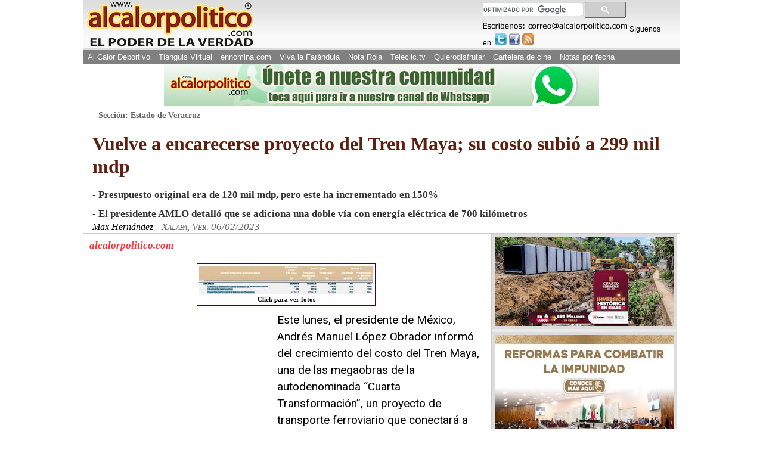

--- FILE ---
content_type: text/html
request_url: https://www.alcalorpolitico.com/informacion/vuelve-a-encarecerse-proyecto-del-tren-maya-su-costo-subio-a-299-mil-mdp-382764.html
body_size: 10877
content:
<!DOCTYPE html>
<html xmlns="http://www.w3.org/1999/xhtml" lang="es" xml:lang="es">

<head>
	<!-- Google tag (gtag.js) -->
<script async src="https://www.googletagmanager.com/gtag/js?id=G-J4ZNNR7Q8R"></script>
<script>
  window.dataLayer = window.dataLayer || [];
  function gtag(){dataLayer.push(arguments);}
  gtag('js', new Date());

  gtag('config', 'G-J4ZNNR7Q8R');
</script>

<!--<script>window.mrf={host:"bc.marfeel.com",dt:3},function(e,t,o,i,a,n,r){function d(){x&&(e.cookie="fromt=yes;path=/;expires="+new Date(Date.now()+18e5).toGMTString(),o.reload())}var x=!/marfeelgarda=no|fromt=yes/i.test(n+";"+a);if((/(ipad.*?OS )(?!1_|2_|3_|4_|X)|mozilla.*android (?!(1|2|3)\.)[0-9](?!.*mobile)|\bSilk\b/i.test(i)&&2&r.dt||/(ip(hone|od).*?OS )(?!1_|2_|3_|4_|X)|mozilla.*android (?!(1|2|3)\.)[0-9].*mobile|bb10/i.test(i)&&1&r.dt||/marfeelgarda=off/i.test(n))&&t===t.top){x&&e.write('<plaintext style="display:none">');var l="script",m=setTimeout(d,1e4),c=e.createElement(l),f=e.getElementsByTagName(l)[0];c.src="//bc.marfeel.com/statics/marfeel/gardac.js",c.onerror=d,c.onload=function(){clearTimeout(m)},f.parentNode.insertBefore(c,f)}}(document,window,location,navigator.userAgent,document.cookie,location.search,window.mrf);</script>
-->

<meta name="viewport" content="width=device-width, initial-scale=1.0" />
<meta http-equiv="Content-Type" content="text/html; charset=iso-8859-1" />
<meta name="title" content="Al Calor PolÃƒÂ­tico" />
<meta name="description" content="Este lunes, el presidente de M&eacute;xico, Andr&eacute;s Manuel L&oacute;pez Obrador inform&oacute; del crecimiento del costo del Tren Maya, una de las megaobras de la autodenominada &ldquo;Cuarta Transformaci&oacute;n&rdquo;, un proyecto de tran..." />
<meta name="keywords" content="subio, costo, proyecto, encarecerse, vuelve, nota, alcalorpolitico, noticias, periodico, calor"/>
<meta name="copyright" content="alcalorpolitico.com - 2019"/><meta name="author" content="alcalorpolitico.com"/>
<meta http-equiv="Cache-Control" content="max-age=3600" /><meta http-equiv="Cache-Control" content="public" />

<script type="text/javascript" src="../jquery/jquery-1.12.4.min.js"></script>
<script type="text/javascript" src="../funciones.js"></script>
<script type="text/javascript" src="ilightbox220/src/js/jquery.requestAnimationFrame.js"></script>
<script type="text/javascript" src="ilightbox220/src/js/jquery.mousewheel.js"></script>
<script type="text/javascript" src="ilightbox220/src/js/ilightbox.packed.js"></script>
<link rel="stylesheet" type="text/css" href="ilightbox220/src/css/ilightbox.css"/>
<title>Vuelve a encarecerse proyecto del Tren Maya; su costo subi&oacute; a 299 mil mdp - Al Calor Pol&iacute;tico</title>
<link rel="shortcut icon" href="/alcalori.ico"/>
<link rel="stylesheet" type="text/css" href="../estilos/maquetacion.css"/>
<link rel="stylesheet" type="text/css" href="../cssmob/drawer.min.css">
<link rel="stylesheet" type="text/css" href="maquetacion-responsive2.css?v1=20"/>


<meta property="og:type" content="article" />
<meta property="og:title" content="Vuelve a encarecerse proyecto del Tren Maya; su costo subi&oacute; a 299 mil mdp" />

<meta property="og:description" content="Este lunes, el presidente de M&eacute;xico, Andr&eacute;s Manuel L&oacute;pez Obrador inform&oacute; del crecimiento del costo del Tren Maya, una de las megaobras de la autodenominada &ldquo;Cuarta Transformaci&oacute;n&rdquo;, un proyecto de tran..." />
<meta property="og:site_name" content="Al Calor PolÃƒÂ­tico" />
			<meta property="og:image" content="https://www.alcalorpolitico.com/imagenes/fotosnotas/originales/2023/02/06/201235trenmaya2.jpg" />
       			

<link rel="canonical" href="https://www.alcalorpolitico.com/informacion/vuelve-a-encarecerse-proyecto-del-tren-maya-su-costo-subio-a-299-mil-mdp-382764.html"/>
<style type="text/css">
#galerianotas { 
    padding: 3px;
    border: 1px solid #306;
    display: inline-block;
    margin: 5px auto 0 auto;
    width: 292px;
    text-align: center;
    background: #fefefe;
}
.whatsapp{ display:none; background:#1da110 url(../images/whatsapp.png); background-repeat:no-repeat; font-size:0.75em !important; background-position:0 0; color:#fff; border-radius:2px; text-indent: 15px;
  padding: 1px 5px !important; margin-right:4px; float:left;  text-align:center; }
.whatsapp:hover{ text-decoration:none; color:#fff; font-family:Arial;font-size:0.75em !important; opacity:0.8;}
.google-ads{ float:left; padding-right:15px; display:block;  }
/* ---------[ Responsive Design ]--------- */
@media only screen and (max-width: 320px) {.whatsapp{ display:block;}.google-ads{ width:99%; clear:both; float:none; margin:5px 0;}	}
@media only screen and (min-width: 321px) and (max-width: 480px){.alcalordeportivonotas li{ width:47%;}.whatsapp{ display:block;}.google-ads{ width:95%; clear:both; float:none; margin:10px 0; }}
@media only screen and (min-width: 481px) and (max-width: 770px){.alcalordeportivonotas li{ width:30%;}.whatsapp{ display:block;}}
@media only screen and (min-width: 771px) and (max-width: 960px){.alcalordeportivonotas li{ width:30%;}}
.lazy-hidden {opacity: 0}
.lazy-loaded {-webkit-transition: opacity 0.3s;-moz-transition: opacity 0.3s;-ms-transition: opacity 0.3s;-o-transition: opacity 0.3s;
transition: opacity 0.3s;opacity: 1;}
</style>
<script type="text/javascript" src="https://www.alcalorpolitico.com/jquery.lazyloadxt.extra.min.js" ></script>
<script>
$(document).ready(function(){
	$('.drawer').drawer();
		$("#areadeladerecha ul img").attr("data-src",function() {
			var href=$(this).attr("src");
			$(this).removeAttr("src");
			return href;
     });
	 	$(".limpiar img").attr("data-src",function() {
			var href=$(this).attr("src");
			$(this).removeAttr("src");
			return href;
     });
	 	$(".alcalordeportivonotas img").attr("data-src",function() {
			var href=$(this).attr("src");
			$(this).removeAttr("src");
			return href;
     });

$("body").bind("copy paste",function(event){var navType = $("body").attr("data-browsername");
if (navType=="MSIE"){
 window.clipboardData.setData("Text","Todos los materiales publicados en este sitio estÃƒÂ¡n protegidos por las leyes de propiedad intelectual de MÃƒÂ©xico, lo cual no permite que los textos informativos, imÃƒÂ¡genes, material en audios o videos y logotipos que tienen TÃƒÂ­tulo de Registro de Marca ante el IMPI, sean reproducidos total o parcialmente en medios impresos, virtuales o electrÃƒÂ³nicos. Si desea hacer uso de lo aquÃƒÂ­ publicado deberÃƒÂ¡ solicitar convenio de autorizaciÃƒÂ³n al periÃƒÂ³dico alcalorpolitico.com: 01 (228) 8 41 54 40, 8 41 54 41 y 01 800 55 29 870 ÃƒÂ³ a: correo@alcalorpolitico.com. Muchas gracias.");}
else{
 event.originalEvent.clipboardData.setData("Text","Todos los materiales publicados en este sitio estÃƒÂ¡n protegidos por las leyes de propiedad intelectual de MÃƒÂ©xico, lo cual no permite que los textos informativos, imÃƒÂ¡genes, material en audios o videos y logotipos que tienen TÃƒÂ­tulo de Registro de Marca ante el IMPI, sean reproducidos total o parcialmente en medios impresos, virtuales o electrÃƒÂ³nicos. Si desea hacer uso de lo aquÃƒÂ­ publicado deberÃƒÂ¡ solicitar convenio de autorizaciÃƒÂ³n al periÃƒÂ³dico alcalorpolitico.com: 01 (228) 8 41 54 40, 8 41 54 41 y 01 800 55 29 870 ÃƒÂ³ a: correo@alcalorpolitico.com. Muchas gracias."); 
}
event.preventDefault();
return false;});
 
});
</script>
<script>
  (function(i,s,o,g,r,a,m){i['GoogleAnalyticsObject']=r;i[r]=i[r]||function(){
  (i[r].q=i[r].q||[]).push(arguments)},i[r].l=1*new Date();a=s.createElement(o),
  m=s.getElementsByTagName(o)[0];a.async=1;a.src=g;m.parentNode.insertBefore(a,m)
  })(window,document,'script','//www.google-analytics.com/analytics.js','ga');
  ga('create', 'UA-5574252-1', 'alcalorpolitico.com');
  ga('send', 'pageview');
</script>
<script>
var trackOutboundLink = function(url, isExternal) {
    var params = {};

    if (!isExternal) {
        params.hitCallback = function () {
            document.location = url;
        }
    }
    ga('send', 'event', 'outbound', 'click', url, params);

    return isExternal;
}
</script>

<script type="text/javascript">
  window._taboola = window._taboola || [];
  _taboola.push({photo:'auto'});
  !function (e, f, u, i) {
    if (!document.getElementById(i)){
      e.async = 1;
      e.src = u;
      e.id = i;
      f.parentNode.insertBefore(e, f);
    }
  }(document.createElement('script'),
  document.getElementsByTagName('script')[0],
  '//cdn.taboola.com/libtrc/alcalorpolitico-network/loader.js',
  'tb_loader_script');
  if(window.performance && typeof window.performance.mark == 'function')
    {window.performance.mark('tbl_ic');}
</script> 

</head>
<body class="drawer drawer--left drawer--sidebar">


<div id="Skiplist"><p><a href="#menutop" tabindex="1">Ir a Men&uacute;</a></p><p><a href="#cont" tabindex="2">Ir a Contenido</a></p></div>
	    
<div id="Pagina"><!--Pagina-->
	<div id="Header"><!--Header-->
      <p>Al Calor Político - La noticia en caliente</p>
      <ul id="LogoP"><li><a href="/" title="Ir al inicio de www.alcalorpolitico.com/" tabindex="4"><img src="/imagenes/imagenescomun/logo_acp_poderverdad.gif" alt="Al Calor Político - La noticia en caliente" width="290" height="80"/></a></li></ul>
      <div id="Redessociales">
		<script>
		  (function() {
			var cx = '003579488209373805864:-ynw68lvlgw';
			var gcse = document.createElement('script');
			gcse.type = 'text/javascript';
			gcse.async = true;
			gcse.src = 'https://cse.google.com/cse.js?cx=' + cx;
			var s = document.getElementsByTagName('script')[0];
			s.parentNode.insertBefore(gcse, s);
		  })();
		</script>
      <div id="FormaBusqueda" style="width:80%;">
        
        <gcse:searchbox-only></gcse:searchbox-only>
      
      </div>
            <img src="../imagenes/imagenescomun/paraescribir.gif" alt="Escríbenos" title="Escríbenos:correo@alcalorpolitico.com" width="243" height="13"/>
       	<p>S&iacute;guenos en:</p>
          <ul>
            <li><a href="https://twitter.com/alcalorpolitico" title="Síguenos en Twitter" tabindex="5" class="twitter" rel="wblank"><span>Twitter</span></a></li>
            <li><a href="https://www.facebook.com/Al-Calor-Político-146830838715699" title="Síguenos en Facebook" tabindex="6" class="facebook" rel="wblank"><span>Facebook</span></a></li>
            <li><a href="//plus.google.com/u/0/114768005028824136039?prsrc=3" title="Síguenos en Google+"  class="google" rel="wblank"><span>Google+</span></a></li>
            <li><a href="https://feeds.feedburner.com/alcalorpolitico" title="Ver RSS" tabindex="7" class="rss" rel="wblank"><span>RSS</span></a></li>			
        </ul>
      </div>
     <div  id="MenuPrincipalTop"> 
		<a name="menutop" id="menutop" class="skip">&nbsp;</a>
        <div id="iBuscar"><a href="#">&nbsp;</a></div>        
        <ul class="menu">
          <li><a href="https://www.alcalordeportivo.com.mx" title="Ver Al Calor Deportivo">Al Calor Deportivo</a></li>
          <li><a href="http://www.eltianguisvirtual.net/" title="Ver Tianguis Virtual">Tianguis Virtual</a></li>
          <li><a href="http://www.ennomina.com" title="Visita la Bolsa de Trabajo">ennomina.com</a></li>
          <li><a href="http://www.vivalafarandula.com" title="Ver Viva la Farándula">Viva la Far&aacute;ndula</a></li>
          <li><a href="/policiaca/" title="Ver Nota Roja">Nota Roja</a></li>
          <li><a href="https://www.teleclic.tv/" title="Ver Teleclic.tv" rel="wblank">Teleclic.tv</a></li> 
          <li><a href="http://www.quierodisfrutar.mx/" title="Ver Quierodisfrutar.com" rel="wblank">Quierodisfrutar</a></li>
          <li><a href="http://www.quierodisfrutar.mx/cinepolis-xalapa/" title="Ver Cartelera de cine" rel="wblank">Cartelera de cine</a></li>
          <li>
			<script type="text/javascript">
            <!--//<![CDATA[
				var meses = new Array ("1","2","3","4","5","6","7","8","9","10","11","12");var f=new Date();
				document.write("<a href=\"https://www.alcalorpolitico.com/informacion/notasarchivo.php?m="+ meses[f.getMonth()]+"&amp;y="+ f.getFullYear()+"&amp;d="+ f.getDate()+" \" title=\"Ver notas por fecha\" >Notas por fecha<\/a>");				
            //]]>-->					
            </script>
            <noscript><a href="https://www.alcalorpolitico.com/informacion/notasarchivo.php" title="Ver notas por fecha" rel="wblank">Notas por fecha</a></noscript>
          </li>
         </ul>
       <a href="#" id="pull" title="Menú de Opciones">alcalorpolitico.com</a> 
     <a href="https://www.alcalorpolitico.com/"  title="alcalorpolitico.com" id="Regresar" style=" background:#808080; color:#fff; padding:5px 10px; line-height:30px; height:25px;"> < Regresar</a>               
      </div>         
	</div> <!--Fin Header-->    <header class="drawer-navbar drawer-navbar--fixed mobheader" role="banner">
    <div class="drawer-container">
      <div class="drawer-navbar-header">
        <a class="drawer-brand" href="https://www.alcalorpolitico.com/">
          <div style="width: 100%;display: flex;justify-content: center;align-items: center;">
            <img src="../cssmob/logo.png"  border="0" style="width: 46%;padding-top: 18px;" />
        </div>
        </a>
        <button type="button" class="drawer-toggle drawer-hamburger">
          <span class="sr-only">toggle navigation</span>
		  <span class="drawer-hamburger-icon"></span>
		</button>
		<div class="contDrawbot">
        	<a href="https://www.alcalorpolitico.com/policiaca/"><p>NOTA ROJA</p></a>
        	<a href="https://www.alcalorpolitico.com/corazonada.php"><p>CORAZONADA</p></a>
    	</div>
      </div>

      <nav class="drawer-nav" role="navigation">
        <ul class="drawer-menu">
          <li><a class="drawer-menu-item" href="https://www.alcalorpolitico.com/edicion/inicio.html">HOME</a></li>
          <li><a class="drawer-menu-item" href="https://www.alcalordeportivo.com.mx/">AL CALOR DEPORTIVO</a></li>
          <li><a class="drawer-menu-item" href="https://www.eltianguisvirtual.net/">TIANGUIS VIRTUAL</a></li>
          <li><a class="drawer-menu-item" href="http://www.ennomina.com/">EMPLEOS Y SERVICIOS</a></li>
          <li><a class="drawer-menu-item" href="https://www.vivalafarandula.com/">VIVA LA FAR&Aacute;NDULA</a></li>
          <li><a class="drawer-menu-item" style="color: #5f2010;font-weight: 500 !important;" href="https://www.alcalorpolitico.com/policiaca/">NOTA ROJA</a></li>
          <li><a class="drawer-menu-item" href="https://www.teleclic.tv/">TELECLICTV</a></li>
          <li><a class="drawer-menu-item" href="http://www.quierodisfrutar.com/">QUIERO DISFRUTAR</a></li>
          <li><a class="drawer-menu-item" href="https://www.alcalorpolitico.com/corazonada.php">CORAZONADA</a></li>

        </ul>
      </nav>
    </div>
</header>
<div id="Contenido"><!--Contenido-->

<!-- Aqui va el banner de publicidad superior -->
	
<div class="publicidadtop"><a href="https://whatsapp.com/channel/0029Va9e7VGGzzKZu5ZmWp30" onclick="return trackOutboundLink(\’CanalWhatsapp’, true)"><img src="../imagenes/imagenespublicidad/bannerCanal.jpg" width="730" height="70"/></a> </div>



  <!-- Aqui va el banner de publicidad superior-->
	
	

   
  <a name="cont" id="cont" class="skip">&nbsp;</a>
	<div id="areasuperiorColumna" style="padding-left: 15px; padding-right: 15px;"><!--areasupeior nota-->
    <p id="seccion">Secci&oacute;n: Estado de Veracruz</p>   <h1 style='text-align:left; font-style:normal;'>Vuelve a encarecerse proyecto del Tren Maya; su costo subi&oacute; a 299 mil mdp</h1> <h2 style='text-align:left;'> - Presupuesto original era de 120 mil mdp, pero este ha incrementado en 150%<div><br></div>
- El presidente AMLO detall&oacute; que se adiciona una doble v&iacute;a con energ&iacute;a el&eacute;ctrica de 700 kil&oacute;metros 
</h2> 
	<h3  style='text-align:left;'>Max Hernández <span id="lugar"  style='text-align:left;'>Xalapa, Ver. 06/02/2023</span></h3>
	</div><!--Fin areasupeior nota-->
	   <div id="areanota"><!--areanota de la nota-->
	    	<div id="barracompartir">
        		<p>alcalorpolitico.com</p>
					
        	</div>
      		<div id="textonota" style="display: flex;margin-bottom: 10px;">
				<!--xx<div class="google-ads" style="display:none">
					<script async src="//pagead2.googlesyndication.com/pagead/js/adsbygoogle.js"></script>
					<!-- 2016_nota_alineado200x200 -->
				<!--xx	<ins class="adsbygoogle"
     					style="display:inline-block;width:200px;height:200px"
													 data-ad-client="ca-pub-9236619731034870"
						     data-ad-slot="6881568488"></ins>
											<script>(adsbygoogle = window.adsbygoogle || []).push({});</script>
				</div> xx-->

				<!--Inicia Texto de la nota-->
				<!-- Inicia Galeria de fotos -->
									<a id="galerianotas" class="_piedefoto" href="#" target="_blank"><img src="/imagenes/fotosnotas/previas/2023/02/06/201235trenmaya2.jpg"><br>Click para ver fotos</a>
        		    <script><!--//<![CDATA[
						$(document).ready(function(){
						$('#galerianotas').click(function(){
						$.iLightBox(
						[
																{
									URL: "/imagenes/fotosnotas/originales/2023/02/06/201235trenmaya2.jpg",
									caption: " Foto: "
								},
																{
									URL: "/imagenes/fotosnotas/originales/2023/02/06/191423obras-11.jpg",
									caption: "Yucatán., 6 de febrero de 2023.- Al Calor Político pudo constatar el avance de las obras del Tren Maya, proyecto de transporte ferroviario que conectará a Chiapas, Tabasco, Campeche, Yucatán y Quintana Roo.  Foto: Max Hernández"
								},
																{
									URL: "/imagenes/fotosnotas/originales/2023/02/06/191423obras-22.jpg",
									caption: "Yucatán., 6 de febrero de 2023.- Al Calor Político pudo constatar el avance de las obras del Tren Maya, proyecto de transporte ferroviario que conectará a Chiapas, Tabasco, Campeche, Yucatán y Quintana Roo.  Foto: Max Hernández"
								},
																{
									URL: "/imagenes/fotosnotas/originales/2023/02/06/191424obras-33.jpg",
									caption: "Yucatán., 6 de febrero de 2023.- Al Calor Político pudo constatar el avance de las obras del Tren Maya, proyecto de transporte ferroviario que conectará a Chiapas, Tabasco, Campeche, Yucatán y Quintana Roo.  Foto: Max Hernández"
								},
																{
									URL: "/imagenes/fotosnotas/originales/2023/02/06/191426obras-44.jpg",
									caption: "Yucatán., 6 de febrero de 2023.- Al Calor Político pudo constatar el avance de las obras del Tren Maya, proyecto de transporte ferroviario que conectará a Chiapas, Tabasco, Campeche, Yucatán y Quintana Roo.  Foto: Max Hernández"
								},
																{
									URL: "/imagenes/fotosnotas/originales/2023/02/06/191428obras-55.jpg",
									caption: "Yucatán., 6 de febrero de 2023.- Al Calor Político pudo constatar el avance de las obras del Tren Maya, proyecto de transporte ferroviario que conectará a Chiapas, Tabasco, Campeche, Yucatán y Quintana Roo.  Foto: Max Hernández"
								},
																{
									URL: "/imagenes/fotosnotas/originales/2023/02/06/191430obras-66.jpg",
									caption: "Yucatán., 6 de febrero de 2023.- Al Calor Político pudo constatar el avance de las obras del Tren Maya, proyecto de transporte ferroviario que conectará a Chiapas, Tabasco, Campeche, Yucatán y Quintana Roo.  Foto: Max Hernández"
								},
																{
									URL: "/imagenes/fotosnotas/originales/2023/02/06/191432obras-77.jpg",
									caption: "Yucatán., 6 de febrero de 2023.- Al Calor Político pudo constatar el avance de las obras del Tren Maya, proyecto de transporte ferroviario que conectará a Chiapas, Tabasco, Campeche, Yucatán y Quintana Roo.  Foto: Max Hernández"
								},
																{
									URL: "/imagenes/fotosnotas/originales/2023/02/06/191434obras-88.jpg",
									caption: "Yucatán., 6 de febrero de 2023.- Al Calor Político pudo constatar el avance de las obras del Tren Maya, proyecto de transporte ferroviario que conectará a Chiapas, Tabasco, Campeche, Yucatán y Quintana Roo.  Foto: Max Hernández"
								},
																{
									URL: "/imagenes/fotosnotas/originales/2023/02/06/191436obras-99.jpg",
									caption: "Yucatán., 6 de febrero de 2023.- Al Calor Político pudo constatar el avance de las obras del Tren Maya, proyecto de transporte ferroviario que conectará a Chiapas, Tabasco, Campeche, Yucatán y Quintana Roo.  Foto: Max Hernández"
								},
																{
									URL: "/imagenes/fotosnotas/originales/2023/02/06/191438obras-1010.jpg",
									caption: "Yucatán., 6 de febrero de 2023.- Al Calor Político pudo constatar el avance de las obras del Tren Maya, proyecto de transporte ferroviario que conectará a Chiapas, Tabasco, Campeche, Yucatán y Quintana Roo.  Foto: Max Hernández"
								},
															],
						{
								skin: 'mac',
								path: 'horizontal',
								fullAlone: 0,
								controls: {
									thumbnail: 1,
									arrows: 1,
									slideshow: 1
								}
							}
						);
						return false;
					});
						}); //]]>-->	
    				</script>
       						</div>               
<!-- Final de la Galeria de fotos -->
<!-- <script data-ad-client="ca-pub-9236619731034870" async src="https://pagead2.googlesyndication.com/pagead/js/adsbygoogle.js"></script> -->
<!-- <script async src="https://pagead2.googlesyndication.com/pagead/js/adsbygoogle.js"></script> -->
<div class="cuerponota cuerpoColumna"  style="font-family: 'Roboto',sans-serif; letter-spacing: normal;  line-height: 1.5; font-weight: 400 !important;">
	<div class="google-ads">
<script async src="//pagead2.googlesyndication.com/pagead/js/adsbygoogle.js"></script>
<!-- 2015_nota_alineado300x250 -->
<ins class="adsbygoogle"
     style="display:inline-block;width:300px;height:250px"
     data-ad-client="ca-pub-9236619731034870"
     data-ad-slot="1724636885"></ins>
<script>
(adsbygoogle = window.adsbygoogle || []).push({});
</script>
</div> 		
	Este lunes, el presidente de M&eacute;xico, Andr&eacute;s Manuel L&oacute;pez Obrador inform&oacute; del crecimiento del costo del Tren Maya, una de las megaobras de la autodenominada &ldquo;Cuarta Transformaci&oacute;n&rdquo;, un proyecto de transporte ferroviario que conectar&aacute; a Chiapas, Tabasco, Campeche, Yucat&aacute;n y Quintana Roo.<br />
<br />
De acuerdo con lo informado por el mandatario federal, el costo de esta obra se increment&oacute; de forma considerable debido a la implicaci&oacute;n de doble v&iacute;a con energ&iacute;a el&eacute;ctrica de una longitud de 700 kil&oacute;metros, v&iacute;a que ir&aacute; al aeropuerto de Tulum y a los hoteles y parques ,&ldquo;es una obra important&iacute;sima que est&aacute; constando lo justo y menos si la hubiesen hecho, aunque eso tiene que ver m&aacute;s con un milagro, los gobierno neoliberales, porque ellos no hac&iacute;an obras as&iacute; y no las terminaban a tiempo&rdquo;, apunta L&oacute;pez Obrador en su conferencia matutina.<br />
<br />
Si bien el 2023 va iniciando, ya est&aacute; disponible la informaci&oacute;n para conocer el gasto que represent&oacute; esta construcci&oacute;n en el a&ntilde;o pasado. De acuerdo con el informe del segundo trimestre del 2022 de la Secretar&iacute;a de Hacienda y Cr&eacute;dito P&uacute;blico (SHCP), el presupuesto autorizado por el Congreso de la Uni&oacute;n fue de 63 mil 603 millones de pesos, pero el gasto ascendi&oacute; a los 181 mil 544 millones de pesos, hablamos de un 185 por ciento del presupuesto aprobado.<br />
<br><div class="cuadropublicidadnotasinf"><ins class="adsbygoogle" style="height:200px" data-ad-client="ca-pub-9236619731034870"></ins><script>(adsbygoogle = window.adsbygoogle || []).push({});</script></div><br><br />
Recordemos que el Tren Maya ten&iacute;a un presupuesto original proyectado en los 120 mil millones de pesos, pero este ha incrementado en un 150 por ciento, hablamos de m&aacute;s de 299 mil millones de pesos repartidos de la siguiente forma:<br />
<br />
Tramo 1 de Palenque a Esc&aacute;rcega - 15 mil 538 millones de pesos<br />
Tramo 2 de Esc&aacute;rcega a Calkin&iacute; - 18 mil 444 millones de pesos<br />
Tramo 3 de Calkin&iacute; a Izamal - 10 mil 193 millones de pesos<br />
Tramo 4 de Izamal a Canc&uacute;n - 29 mil 985 millones de pesos<br />
Tramo 5 de Canc&uacute;n Tulum sur - 17 mil 815 millones de pesos, pero el contrato se dio por terminado con Grupo M&eacute;xico y se le se reasign&oacute; a la Sede&ntilde;a, ahora el monto de este tramo es de 31 mil 502 millones de pesos.<br />
Tramo 5 norte - 28 mil 102 millones de pesos<br />
Tramo 6 de Tulum a Chetumal - 70 mil 174 millones de pesos<br />
Tramo 7 de Esc&aacute;rcega a Chetumal - 54 mil 93 millones de pesos<br />
<br />
La suma de inversi&oacute;n de estos tramos del Tren Maya equivale a los 258 mil 31 millones de pesos, pero a estos se le suman los 36 mil 560 millones destinados a la construcci&oacute;n de las unidades, es decir, los propios trenes, m&aacute;s 4 mil 667 millones por el cambio de trazo de Campeche, entonces se alca la cifra superior a los 299 mil millones de pesos.<br />
<br />
Al Calor Pol&iacute;tico pudo constatar el avance de las obras del Tren Maya en la Pen&iacute;nsula de Yucat&aacute;n.<br><div class="cuadropublicidadnotasinf"><ins class="adsbygoogle" style="height:200px" data-ad-client="ca-pub-9236619731034870"></ins><script>(adsbygoogle = window.adsbygoogle || []).push({});</script></div><br></div>
		   
		   		   
      <div id="publicidadinferior">
      <div class="cuadropublicidadnotasinf">

<!-- <script async src="//pagead2.googlesyndication.com/pagead/js/adsbygoogle.js"></script> -->
<!-- notas_abajo_izquierda -->
<ins class="adsbygoogle"
     style="display:block"
     data-ad-client="ca-pub-9236619731034870"
     data-ad-slot="1289490481"
     data-ad-format="auto"
     data-full-width-responsive="true"></ins>
<script>
(adsbygoogle = window.adsbygoogle || []).push({});
</script>
</div>
            <div class="cuadronotasapp">
  
<p class="titulo_byn">Ve las noticias en la app para m&oacute;viles<br />
<a href="https://itunes.apple.com/us/app/al-calor-politico/id735616909"><img src="../imagenes/imagenescomun/disp_en_apple_store.jpg" width="150" height="33" /></a><a href="https://play.google.com/store/apps/details?id=com.alcalorpoliticooficial"><img src="../imagenes/imagenescomun/disp_en_google_play.jpg" width="150" height="33" /></a></p>
  <p><a href="noticias.php?idnota=436347">Se inscriben 43 aspirantes para contender por la FGR; destacan Ernestina Godoy y Ricardo Peralta</a></p>
    <p><a href="noticias.php?idnota=436346">Lluvias de la semana pasada afectaron 9 caminos en la zona Norte, confirma SICT</a></p>
    <p><a href="noticias.php?idnota=436345">Acribillan a masculino en Ciudad Mendoza, la tarde de este lunes</a></p>
    <p><a href="noticias.php?idnota=436342">Hallan el cuerpo de un joven atorado en el canal Virita, en Orizaba</a></p>
  
</div>

<div class="limpiar">	<p><span class="acpsubtitulos2">Galer&iacute;as de fotos m&aacute;s recientes</span></p>
    <a href="https://www.alcalorpolitico.com/galerias/base.php?idgaleria=77300" class="cuadrogalerias"> <img src="https://www.alcalorpolitico.com/imagenes/fotosnotas/previas/2025/12/11/232852misa1.jpeg" alt="Xalapa, Ver., 11 de diciembre de 2025.- Esta noche, cientos de fieles acudieron a la Basílica Menor de Nuestra Señora de Guadalupe, en el tradicional barrio El Dique de Xalapa, para participar en la misa anticipada; será en punto de las 12 horas cuando se entonen Las Mañanitas en honor a la Virgen Morena."/><br>Files acuden a la misa en honor de la Virgen de Guadalupe en el tradicional barrio El Dique de Xalapa</a>
        <a href="https://www.alcalorpolitico.com/galerias/base.php?idgaleria=77299" class="cuadrogalerias"> <img src="https://www.alcalorpolitico.com/imagenes/fotosnotas/previas/2025/12/11/191905catastro-11.jpg" alt="Coatepec, Ver., 11 de diciembre de 2025.- Propietario de predio ubicado en la prolongación 16 de Septiembre, hacia el crucero de Zimpizahua, detectó a personal de Catastro Municipal que medía el terreno. Se cuestiona con qué intenciones querían medir un terreno privado, lo cual no explicaron.
"/><br>Sospechoso actuar de Catastro</a>
        <a href="https://www.alcalorpolitico.com/galerias/base.php?idgaleria=77298" class="cuadrogalerias"> <img src="https://www.alcalorpolitico.com/imagenes/fotosnotas/previas/2025/12/11/191303explosion1.jpg" alt="La Antigua, Ver., 11 de diciembre de 2025.- La noche de este jueves se registró la explosión de un tanque de gas cilíndrico en concurrido restaurante de la zona centro de Cardel, lo que causó múltiples destrozos. Reportan 4 personas heridas, la cuadra fue evacuada, cortaron el suministro eléctrico y el lugar está resguardado."/><br>Explosión de tanque de gas</a>
        <a href="https://www.alcalorpolitico.com/galerias/base.php?idgaleria=77297" class="cuadrogalerias"> <img src="https://www.alcalorpolitico.com/imagenes/fotosnotas/previas/2025/12/11/174808CONGRESO-21.jpg" alt="Xalapa, Ver., 11 de diciembre de 2025.- Jueves de sesión en el Congreso de Veracruz, donde diputados hicieron el tradicional brindis de Navidad y fin de año con trabajadores.
"/><br>Sesión y brindis en el Congreso</a>
        <a href="https://www.alcalorpolitico.com/galerias/base.php?idgaleria=77296" class="cuadrogalerias"> <img src="https://www.alcalorpolitico.com/imagenes/fotosnotas/previas/2025/12/11/134348ARREGLAN-7--INDEX-abajo5.jpg" alt="Xalapa, Ver., 11 de diciembre de 2025.- Después de mediodía continuaban los trabajos para retirar los postes que derribó una camioneta en la zona de El Dique. Lo ocurrido complicó a peregrinos su andar por la zona."/><br>Tiró postes en el peor momento...</a>
        <a href="https://www.alcalorpolitico.com/galerias/base.php?idgaleria=77294" class="cuadrogalerias"> <img src="https://www.alcalorpolitico.com/imagenes/fotosnotas/previas/2025/12/11/132554DIQUE-101.jpg" alt="Xalapa, Ver., 11 de diciembre de 2025.- A unas horas de celebrar a la Virgen de Guadalupe, creyentes comienzan a visitar la Basílica Menor del Dique."/><br>Todo listo en El Dique</a>
        <a href="https://www.alcalorpolitico.com/galerias/base.php?idgaleria=77293" class="cuadrogalerias"> <img src="https://www.alcalorpolitico.com/imagenes/fotosnotas/previas/2025/12/11/122456ANGELA-11.jpg" alt="Xalapa, Ver., 11 de diciembre de 2025.- En el marco de los 16 días de activismo contra la violencia, Ángela Elena Olazarán Laureano, ?la estudiante más inteligente del mundo?, ofreció la conferencia titulada ?Las Tecnologías de Información como Derecho Humano?."/><br>La estudiante más inteligente del mundo</a>
        <a href="https://www.alcalorpolitico.com/galerias/base.php?idgaleria=77292" class="cuadrogalerias"> <img src="https://www.alcalorpolitico.com/imagenes/fotosnotas/previas/2025/12/11/111619CAPOEIRA-58.jpg" alt="Xalapa, Ver., 11 de diciembre de 2025.- La Capital será sede del 1º Encuentro Femenino de Capoeira de América del Norte. Más de 100 capoeiristas de Canadá, EE.UU., Brasil y México participan del 11 al 14 de diciembre, junto con el 6º Batizado y Troca de Cordas de ABADÁ-Capoeira."/><br>Encuentro Femenino de Capoeira</a>
    </p>
</div>
		     
</div>

   <div class="limpiar">
<div id="taboola-below-article-thumbnails"></div>
<script type="text/javascript">
  window._taboola = window._taboola || [];
  _taboola.push({
    mode: 'thumbnails-a',
    container: 'taboola-below-article-thumbnails',
    placement: 'Below Article Thumbnails',
    target_type: 'mix'
  });
</script>    
   </div>

  </div><!--Fin Texto de la nota-->   
</div><!--Fin area de la nota-->
  <div id="areadeladerecha">

	  
	  
	
<ul>
	
 	
    <li>
	<a href="https://www.xalapa.gob.mx" target="_blank"  onclick="return trackOutboundLink('AytoXalapa/', true)"><img src="../imagenes/imagenespublicidad/251205xalapa.jpg" width="300" alt="Ayuntamiento de Xalapa"/></a>
	</li>
	
	<li>
	<a href="https://legisver.gob.mx/Inicio.php?p=sliderInfoNP&i=8785682" target="_blank"  onclick="return trackOutboundLink('Congreso/', true)"><img src="../imagenes/imagenespublicidad/251110congreso.jpeg" width="300" alt="Congreso de Veracruz"/></a>
	</li>
	
	<li>
	<a href="../publicidad/251004plandesarrollo.html" target="_blank"  onclick="return trackOutboundLink('BannerPlanDesarrollo/', true)"><img src="../imagenes/imagenespublicidad/plandesarrollom.jpg" width="300" height="388" alt="Plan de Desarrollo"/></a>
	</li>
	
		
	
	<li>
	<a href="https://www.clubdelemprendedor.mx/sin-categoria/salon-en-renta-centro-de-xalapa" target="_blank"  onclick="return trackOutboundLink('https://www.clubdelemprendedor.mx/sin-categoria/salon-en-renta-centro-de-xalapa/', true)"><img src="../imagenes/imagenespublicidad/170925BANNERSALON300.jpg" width="300" height="150"  alt="Salon de usos multiples"/></a>
	</li>
	
	</ul>

<script type="text/javascript"> 
	 /* Calculate the width of available ad space */
      var ad = document.getElementById('Pagina');
	  window.addEventListener("resize", reloadAd);
		function reloadAd() {
			 if (ad.getBoundingClientRect().width) {
				adWidth = ad.getBoundingClientRect().width+15; // for modern browsers 
			} else {
				adWidth = ad.offsetWidth+15; // for old IE 
			}
			
			if (adWidth > 960 && adWidth <= 970){
			 document.location.reload(true);
			}
		}
       
     
        if (ad.getBoundingClientRect().width) {
            adWidth = ad.getBoundingClientRect().width+15; // for modern browsers 
        } else {
            adWidth = ad.offsetWidth+15; // for old IE 
        }
        /* Replace ca-pub-XXX with your AdSense Publisher ID */
        google_ad_client = "ca-pub-9236619731034870";
     
        if ( adWidth > 960 ){
	       google_ad_size = ["300", "600"];  /* Escritorio */
		   google_ad_slot = "5736034084";
			<!-- 2015_derecha_notasycolumnas300x600 -->
			document.write (
			 '<ins class="adsbygoogle" style="display:inline-block;width:' 
			  + google_ad_size[0] + 'px;height:' 
			  + google_ad_size[1] + 'px" data-ad-client="' 
			  + google_ad_client + '" data-ad-slot="' 
			  + google_ad_slot + '"></ins>'
			);
		   (adsbygoogle = window.adsbygoogle || []).push({});	 			
     }
    </script>
    

    
<!--Fin contenido-->
    <div id="Footer">
    <!--Footer-->
    <script>
$(document).ready(function(){
//hay galeria		
	var $countgaleria=$("#galerianotas").length;
		if ( $countgaleria == 1 ) {//nota solo una imagen en su cuerpo
				$( "#textonota .adsbygoogle" ).first().remove();
				$( "#textonota .google-ads" ).css("display", "block");
		}else{
			 $( "#textonota .google-ads" ).css("display", "block");			
		}
	
		
		var pull= $('#pull');menu= $('#MenuPrincipalTop ul');menuHeight	= menu.height();
	$(pull).on('click', function(e) {e.preventDefault();menu.slideToggle();});
	$(window).resize(function(){var w = $(window).width();
	if(w > 320 && menu.is(':hidden')) {menu.removeAttr('style');}});
	
		$( '#iBuscar a' ).click( function( e ) {
			$( '#FormaBusqueda' ).fadeToggle( 'slow' );
		});
		

	var $count=$(".cuerponota img").length;
		if ( $count == 1 ) {//nota solo una imagen en su cuerpo
				$( ".cuerponota img:eq(0)" ).addClass("imginicio");
				$( ".imginicio" ).clone().prependTo( "#textonota" ).toggleClass("inicio");
				$( ".imginicio" ).hide();
				$( ".inicio" ).show();
		}
	
        $(window).scroll(function(){
            if ($(this).scrollTop() > 100) {$('.scrollup').fadeIn();} 
			else {$('.scrollup').fadeOut();}
        });
        $('.scrollup').click(function(){$("html, body").animate({ scrollTop: 0 }, 600);return false;});
});
</script>    
<a href="#" class="scrollup" style="display: none;" title="Subir">Top</a>
        <p class="copy">&copy; Toda la informaci&oacute;n de este Portal Informativo est&aacute; protegida por la Ley de Derechos de Autor<br />

        Los medios que deseen reproducirla pueden contratar al: 01 800 55 29 870</p>

<span>Xalapa, Veracruz - México. 2005 - 2025</span>    </div>
    
    <!--Fin Footer-->
    
     <div id="taboola-right-rail-thumbnails">
<script type="text/javascript">
  window._taboola = window._taboola || [];
  _taboola.push({
    mode: 'thumbnails-rr',
    container: 'taboola-right-rail-thumbnails',
    placement: 'Right Rail Thumbnails',
    target_type: 'mix'
  });
</script> 
    
</div>
    
    
<script type="text/javascript">
/*Para WhatsApp*/
if(typeof wabtn4fg==="undefined"){wabtn4fg=1;h=document.head||document.getElementsByTagName("head")[0],s=document.createElement("script");s.type="text/javascript";s.src="/whatsapp/whatsapp-button.js";h.appendChild(s);}
</script>

 <script type="text/javascript">
  window._taboola = window._taboola || [];
  _taboola.push({flush: true});
</script>
<script src="../jsmobile/iscroll.min.js"></script>
<script src="../jsmobile/drawer.min.js" charset="iso-8859-1"></script>

</body>
</html>


--- FILE ---
content_type: text/html; charset=utf-8
request_url: https://www.google.com/recaptcha/api2/aframe
body_size: 115
content:
<!DOCTYPE HTML><html><head><meta http-equiv="content-type" content="text/html; charset=UTF-8"></head><body><script nonce="yUAZJYwUQ8Q_9_19Zkn2iw">/** Anti-fraud and anti-abuse applications only. See google.com/recaptcha */ try{var clients={'sodar':'https://pagead2.googlesyndication.com/pagead/sodar?'};window.addEventListener("message",function(a){try{if(a.source===window.parent){var b=JSON.parse(a.data);var c=clients[b['id']];if(c){var d=document.createElement('img');d.src=c+b['params']+'&rc='+(localStorage.getItem("rc::a")?sessionStorage.getItem("rc::b"):"");window.document.body.appendChild(d);sessionStorage.setItem("rc::e",parseInt(sessionStorage.getItem("rc::e")||0)+1);localStorage.setItem("rc::h",'1765556287251');}}}catch(b){}});window.parent.postMessage("_grecaptcha_ready", "*");}catch(b){}</script></body></html>